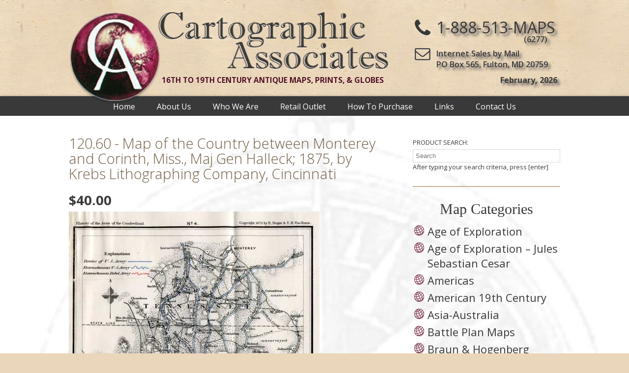

--- FILE ---
content_type: text/html; charset=UTF-8
request_url: https://www.maps-charts.com/maps/120-60/
body_size: 12378
content:
<!DOCTYPE html>

<html>
<head>

	<meta charset="utf-8">
	
	<title>
		Antique Maps of Civil War for Sale- Army of Cumberland - Cartographic Associates	</title>
	
	<meta content="width=device-width, initial-scale=1, maximum-scale=1.0, user-scalable=yes" name="viewport">
	<meta name="apple-mobile-web-app-capable" content="yes">

	<link rel="shortcut icon" href="https://www.maps-charts.com/wp-content/themes/encompass/images/favicon.ico">
	
	<!--[if lt IE 9]>
		<script src="https://www.maps-charts.com/wp-content/themes/encompass/js/if-ie.js"></script>
	<![endif]-->
	
	<link href='https://fonts.googleapis.com/css?family=Open+Sans:400,400italic,300,600,700,700italic' rel='stylesheet' type='text/css'>
	
	<link rel="stylesheet" href="https://www.maps-charts.com/wp-content/themes/encompass/css/core.css">
	<link rel="stylesheet" href="https://www.maps-charts.com/wp-content/themes/encompass/css/layout.css">
	<link rel="stylesheet" href="https://www.maps-charts.com/wp-content/themes/encompass/css/mobile.css">
	
	<!--[if lte IE 9]>
		<link rel="stylesheet" type="text/css" href="https://www.maps-charts.com/wp-content/themes/encompass/css/if-IE.css" />
	<![endif]-->
	
	<meta name='robots' content='index, follow, max-image-preview:large, max-snippet:-1, max-video-preview:-1' />
	<style>img:is([sizes="auto" i], [sizes^="auto," i]) { contain-intrinsic-size: 3000px 1500px }</style>
	
	<!-- This site is optimized with the Yoast SEO plugin v26.1.1 - https://yoast.com/wordpress/plugins/seo/ -->
	<meta name="description" content="Find antique maps of Civil War for sale here. View the Van Horne&#039;s History of the Army of the Cumberland rare old map here." />
	<link rel="canonical" href="https://www.maps-charts.com/maps/120-60/" />
	<meta property="og:locale" content="en_US" />
	<meta property="og:type" content="article" />
	<meta property="og:title" content="Antique Maps of Civil War for Sale- Army of Cumberland" />
	<meta property="og:description" content="Find antique maps of Civil War for sale here. View the Van Horne&#039;s History of the Army of the Cumberland rare old map here." />
	<meta property="og:url" content="https://www.maps-charts.com/maps/120-60/" />
	<meta property="og:site_name" content="Cartographic Associates" />
	<meta property="article:modified_time" content="2017-11-19T20:21:22+00:00" />
	<meta property="og:image" content="https://www.maps-charts.com/wp-content/uploads/2016/01/120.60-Civil-War-Monterey-Tenn.jpg" />
	<meta property="og:image:width" content="510" />
	<meta property="og:image:height" content="653" />
	<meta property="og:image:type" content="image/jpeg" />
	<meta name="twitter:card" content="summary_large_image" />
	<script type="application/ld+json" class="yoast-schema-graph">{"@context":"https://schema.org","@graph":[{"@type":"WebPage","@id":"https://www.maps-charts.com/maps/120-60/","url":"https://www.maps-charts.com/maps/120-60/","name":"Antique Maps of Civil War for Sale- Army of Cumberland","isPartOf":{"@id":"https://www.maps-charts.com/#website"},"primaryImageOfPage":{"@id":"https://www.maps-charts.com/maps/120-60/#primaryimage"},"image":{"@id":"https://www.maps-charts.com/maps/120-60/#primaryimage"},"thumbnailUrl":"https://www.maps-charts.com/wp-content/uploads/2016/01/120.60-Civil-War-Monterey-Tenn.jpg","datePublished":"2016-01-26T20:31:25+00:00","dateModified":"2017-11-19T20:21:22+00:00","description":"Find antique maps of Civil War for sale here. View the Van Horne's History of the Army of the Cumberland rare old map here.","breadcrumb":{"@id":"https://www.maps-charts.com/maps/120-60/#breadcrumb"},"inLanguage":"en-US","potentialAction":[{"@type":"ReadAction","target":["https://www.maps-charts.com/maps/120-60/"]}]},{"@type":"ImageObject","inLanguage":"en-US","@id":"https://www.maps-charts.com/maps/120-60/#primaryimage","url":"https://www.maps-charts.com/wp-content/uploads/2016/01/120.60-Civil-War-Monterey-Tenn.jpg","contentUrl":"https://www.maps-charts.com/wp-content/uploads/2016/01/120.60-Civil-War-Monterey-Tenn.jpg","width":510,"height":653},{"@type":"BreadcrumbList","@id":"https://www.maps-charts.com/maps/120-60/#breadcrumb","itemListElement":[{"@type":"ListItem","position":1,"name":"Home","item":"https://www.maps-charts.com/"},{"@type":"ListItem","position":2,"name":"Maps","item":"https://www.maps-charts.com/maps/"},{"@type":"ListItem","position":3,"name":"120.60"}]},{"@type":"WebSite","@id":"https://www.maps-charts.com/#website","url":"https://www.maps-charts.com/","name":"Cartographic Associates","description":"16th to 19th Century Antique Maps, Prints, &amp; Globes","potentialAction":[{"@type":"SearchAction","target":{"@type":"EntryPoint","urlTemplate":"https://www.maps-charts.com/?s={search_term_string}"},"query-input":{"@type":"PropertyValueSpecification","valueRequired":true,"valueName":"search_term_string"}}],"inLanguage":"en-US"}]}</script>
	<!-- / Yoast SEO plugin. -->


		<!-- This site uses the Google Analytics by MonsterInsights plugin v9.8.0 - Using Analytics tracking - https://www.monsterinsights.com/ -->
							<script src="//www.googletagmanager.com/gtag/js?id=G-KW2SHPMHLR"  data-cfasync="false" data-wpfc-render="false" type="text/javascript" async></script>
			<script data-cfasync="false" data-wpfc-render="false" type="text/javascript">
				var mi_version = '9.8.0';
				var mi_track_user = true;
				var mi_no_track_reason = '';
								var MonsterInsightsDefaultLocations = {"page_location":"https:\/\/www.maps-charts.com\/maps\/120-60\/"};
								if ( typeof MonsterInsightsPrivacyGuardFilter === 'function' ) {
					var MonsterInsightsLocations = (typeof MonsterInsightsExcludeQuery === 'object') ? MonsterInsightsPrivacyGuardFilter( MonsterInsightsExcludeQuery ) : MonsterInsightsPrivacyGuardFilter( MonsterInsightsDefaultLocations );
				} else {
					var MonsterInsightsLocations = (typeof MonsterInsightsExcludeQuery === 'object') ? MonsterInsightsExcludeQuery : MonsterInsightsDefaultLocations;
				}

								var disableStrs = [
										'ga-disable-G-KW2SHPMHLR',
									];

				/* Function to detect opted out users */
				function __gtagTrackerIsOptedOut() {
					for (var index = 0; index < disableStrs.length; index++) {
						if (document.cookie.indexOf(disableStrs[index] + '=true') > -1) {
							return true;
						}
					}

					return false;
				}

				/* Disable tracking if the opt-out cookie exists. */
				if (__gtagTrackerIsOptedOut()) {
					for (var index = 0; index < disableStrs.length; index++) {
						window[disableStrs[index]] = true;
					}
				}

				/* Opt-out function */
				function __gtagTrackerOptout() {
					for (var index = 0; index < disableStrs.length; index++) {
						document.cookie = disableStrs[index] + '=true; expires=Thu, 31 Dec 2099 23:59:59 UTC; path=/';
						window[disableStrs[index]] = true;
					}
				}

				if ('undefined' === typeof gaOptout) {
					function gaOptout() {
						__gtagTrackerOptout();
					}
				}
								window.dataLayer = window.dataLayer || [];

				window.MonsterInsightsDualTracker = {
					helpers: {},
					trackers: {},
				};
				if (mi_track_user) {
					function __gtagDataLayer() {
						dataLayer.push(arguments);
					}

					function __gtagTracker(type, name, parameters) {
						if (!parameters) {
							parameters = {};
						}

						if (parameters.send_to) {
							__gtagDataLayer.apply(null, arguments);
							return;
						}

						if (type === 'event') {
														parameters.send_to = monsterinsights_frontend.v4_id;
							var hookName = name;
							if (typeof parameters['event_category'] !== 'undefined') {
								hookName = parameters['event_category'] + ':' + name;
							}

							if (typeof MonsterInsightsDualTracker.trackers[hookName] !== 'undefined') {
								MonsterInsightsDualTracker.trackers[hookName](parameters);
							} else {
								__gtagDataLayer('event', name, parameters);
							}
							
						} else {
							__gtagDataLayer.apply(null, arguments);
						}
					}

					__gtagTracker('js', new Date());
					__gtagTracker('set', {
						'developer_id.dZGIzZG': true,
											});
					if ( MonsterInsightsLocations.page_location ) {
						__gtagTracker('set', MonsterInsightsLocations);
					}
										__gtagTracker('config', 'G-KW2SHPMHLR', {"forceSSL":"true","link_attribution":"true"} );
										window.gtag = __gtagTracker;										(function () {
						/* https://developers.google.com/analytics/devguides/collection/analyticsjs/ */
						/* ga and __gaTracker compatibility shim. */
						var noopfn = function () {
							return null;
						};
						var newtracker = function () {
							return new Tracker();
						};
						var Tracker = function () {
							return null;
						};
						var p = Tracker.prototype;
						p.get = noopfn;
						p.set = noopfn;
						p.send = function () {
							var args = Array.prototype.slice.call(arguments);
							args.unshift('send');
							__gaTracker.apply(null, args);
						};
						var __gaTracker = function () {
							var len = arguments.length;
							if (len === 0) {
								return;
							}
							var f = arguments[len - 1];
							if (typeof f !== 'object' || f === null || typeof f.hitCallback !== 'function') {
								if ('send' === arguments[0]) {
									var hitConverted, hitObject = false, action;
									if ('event' === arguments[1]) {
										if ('undefined' !== typeof arguments[3]) {
											hitObject = {
												'eventAction': arguments[3],
												'eventCategory': arguments[2],
												'eventLabel': arguments[4],
												'value': arguments[5] ? arguments[5] : 1,
											}
										}
									}
									if ('pageview' === arguments[1]) {
										if ('undefined' !== typeof arguments[2]) {
											hitObject = {
												'eventAction': 'page_view',
												'page_path': arguments[2],
											}
										}
									}
									if (typeof arguments[2] === 'object') {
										hitObject = arguments[2];
									}
									if (typeof arguments[5] === 'object') {
										Object.assign(hitObject, arguments[5]);
									}
									if ('undefined' !== typeof arguments[1].hitType) {
										hitObject = arguments[1];
										if ('pageview' === hitObject.hitType) {
											hitObject.eventAction = 'page_view';
										}
									}
									if (hitObject) {
										action = 'timing' === arguments[1].hitType ? 'timing_complete' : hitObject.eventAction;
										hitConverted = mapArgs(hitObject);
										__gtagTracker('event', action, hitConverted);
									}
								}
								return;
							}

							function mapArgs(args) {
								var arg, hit = {};
								var gaMap = {
									'eventCategory': 'event_category',
									'eventAction': 'event_action',
									'eventLabel': 'event_label',
									'eventValue': 'event_value',
									'nonInteraction': 'non_interaction',
									'timingCategory': 'event_category',
									'timingVar': 'name',
									'timingValue': 'value',
									'timingLabel': 'event_label',
									'page': 'page_path',
									'location': 'page_location',
									'title': 'page_title',
									'referrer' : 'page_referrer',
								};
								for (arg in args) {
																		if (!(!args.hasOwnProperty(arg) || !gaMap.hasOwnProperty(arg))) {
										hit[gaMap[arg]] = args[arg];
									} else {
										hit[arg] = args[arg];
									}
								}
								return hit;
							}

							try {
								f.hitCallback();
							} catch (ex) {
							}
						};
						__gaTracker.create = newtracker;
						__gaTracker.getByName = newtracker;
						__gaTracker.getAll = function () {
							return [];
						};
						__gaTracker.remove = noopfn;
						__gaTracker.loaded = true;
						window['__gaTracker'] = __gaTracker;
					})();
									} else {
										console.log("");
					(function () {
						function __gtagTracker() {
							return null;
						}

						window['__gtagTracker'] = __gtagTracker;
						window['gtag'] = __gtagTracker;
					})();
									}
			</script>
			
							<!-- / Google Analytics by MonsterInsights -->
		<script type="text/javascript">
/* <![CDATA[ */
window._wpemojiSettings = {"baseUrl":"https:\/\/s.w.org\/images\/core\/emoji\/16.0.1\/72x72\/","ext":".png","svgUrl":"https:\/\/s.w.org\/images\/core\/emoji\/16.0.1\/svg\/","svgExt":".svg","source":{"concatemoji":"https:\/\/www.maps-charts.com\/wp-includes\/js\/wp-emoji-release.min.js?ver=89c7838cc3c3b4f3d2ffd344fc9133ac"}};
/*! This file is auto-generated */
!function(s,n){var o,i,e;function c(e){try{var t={supportTests:e,timestamp:(new Date).valueOf()};sessionStorage.setItem(o,JSON.stringify(t))}catch(e){}}function p(e,t,n){e.clearRect(0,0,e.canvas.width,e.canvas.height),e.fillText(t,0,0);var t=new Uint32Array(e.getImageData(0,0,e.canvas.width,e.canvas.height).data),a=(e.clearRect(0,0,e.canvas.width,e.canvas.height),e.fillText(n,0,0),new Uint32Array(e.getImageData(0,0,e.canvas.width,e.canvas.height).data));return t.every(function(e,t){return e===a[t]})}function u(e,t){e.clearRect(0,0,e.canvas.width,e.canvas.height),e.fillText(t,0,0);for(var n=e.getImageData(16,16,1,1),a=0;a<n.data.length;a++)if(0!==n.data[a])return!1;return!0}function f(e,t,n,a){switch(t){case"flag":return n(e,"\ud83c\udff3\ufe0f\u200d\u26a7\ufe0f","\ud83c\udff3\ufe0f\u200b\u26a7\ufe0f")?!1:!n(e,"\ud83c\udde8\ud83c\uddf6","\ud83c\udde8\u200b\ud83c\uddf6")&&!n(e,"\ud83c\udff4\udb40\udc67\udb40\udc62\udb40\udc65\udb40\udc6e\udb40\udc67\udb40\udc7f","\ud83c\udff4\u200b\udb40\udc67\u200b\udb40\udc62\u200b\udb40\udc65\u200b\udb40\udc6e\u200b\udb40\udc67\u200b\udb40\udc7f");case"emoji":return!a(e,"\ud83e\udedf")}return!1}function g(e,t,n,a){var r="undefined"!=typeof WorkerGlobalScope&&self instanceof WorkerGlobalScope?new OffscreenCanvas(300,150):s.createElement("canvas"),o=r.getContext("2d",{willReadFrequently:!0}),i=(o.textBaseline="top",o.font="600 32px Arial",{});return e.forEach(function(e){i[e]=t(o,e,n,a)}),i}function t(e){var t=s.createElement("script");t.src=e,t.defer=!0,s.head.appendChild(t)}"undefined"!=typeof Promise&&(o="wpEmojiSettingsSupports",i=["flag","emoji"],n.supports={everything:!0,everythingExceptFlag:!0},e=new Promise(function(e){s.addEventListener("DOMContentLoaded",e,{once:!0})}),new Promise(function(t){var n=function(){try{var e=JSON.parse(sessionStorage.getItem(o));if("object"==typeof e&&"number"==typeof e.timestamp&&(new Date).valueOf()<e.timestamp+604800&&"object"==typeof e.supportTests)return e.supportTests}catch(e){}return null}();if(!n){if("undefined"!=typeof Worker&&"undefined"!=typeof OffscreenCanvas&&"undefined"!=typeof URL&&URL.createObjectURL&&"undefined"!=typeof Blob)try{var e="postMessage("+g.toString()+"("+[JSON.stringify(i),f.toString(),p.toString(),u.toString()].join(",")+"));",a=new Blob([e],{type:"text/javascript"}),r=new Worker(URL.createObjectURL(a),{name:"wpTestEmojiSupports"});return void(r.onmessage=function(e){c(n=e.data),r.terminate(),t(n)})}catch(e){}c(n=g(i,f,p,u))}t(n)}).then(function(e){for(var t in e)n.supports[t]=e[t],n.supports.everything=n.supports.everything&&n.supports[t],"flag"!==t&&(n.supports.everythingExceptFlag=n.supports.everythingExceptFlag&&n.supports[t]);n.supports.everythingExceptFlag=n.supports.everythingExceptFlag&&!n.supports.flag,n.DOMReady=!1,n.readyCallback=function(){n.DOMReady=!0}}).then(function(){return e}).then(function(){var e;n.supports.everything||(n.readyCallback(),(e=n.source||{}).concatemoji?t(e.concatemoji):e.wpemoji&&e.twemoji&&(t(e.twemoji),t(e.wpemoji)))}))}((window,document),window._wpemojiSettings);
/* ]]> */
</script>
<link rel='stylesheet' id='formidable-css' href='https://www.maps-charts.com/wp-content/plugins/formidable/css/formidableforms.css?ver=10141848' type='text/css' media='all' />
<link rel='stylesheet' id='jquery.bxslider-css' href='//www.maps-charts.com/wp-content/plugins/testimonials-widget/includes/libraries/testimonials-widget/includes/libraries/bxslider-4/dist/jquery.bxslider.css?ver=89c7838cc3c3b4f3d2ffd344fc9133ac' type='text/css' media='all' />
<link rel='stylesheet' id='Axl_Testimonials_Widget-css' href='//www.maps-charts.com/wp-content/plugins/testimonials-widget/includes/libraries/testimonials-widget/assets/css/testimonials-widget.css?ver=89c7838cc3c3b4f3d2ffd344fc9133ac' type='text/css' media='all' />
<link rel='stylesheet' id='Axl_Testimonials_Widget_Premium-css' href='//www.maps-charts.com/wp-content/plugins/testimonials-widget/assets/css/testimonials-widget-premium.css?ver=89c7838cc3c3b4f3d2ffd344fc9133ac' type='text/css' media='all' />
<style id='wp-emoji-styles-inline-css' type='text/css'>

	img.wp-smiley, img.emoji {
		display: inline !important;
		border: none !important;
		box-shadow: none !important;
		height: 1em !important;
		width: 1em !important;
		margin: 0 0.07em !important;
		vertical-align: -0.1em !important;
		background: none !important;
		padding: 0 !important;
	}
</style>
<link rel='stylesheet' id='wp-block-library-css' href='https://www.maps-charts.com/wp-includes/css/dist/block-library/style.min.css?ver=89c7838cc3c3b4f3d2ffd344fc9133ac' type='text/css' media='all' />
<style id='classic-theme-styles-inline-css' type='text/css'>
/*! This file is auto-generated */
.wp-block-button__link{color:#fff;background-color:#32373c;border-radius:9999px;box-shadow:none;text-decoration:none;padding:calc(.667em + 2px) calc(1.333em + 2px);font-size:1.125em}.wp-block-file__button{background:#32373c;color:#fff;text-decoration:none}
</style>
<style id='global-styles-inline-css' type='text/css'>
:root{--wp--preset--aspect-ratio--square: 1;--wp--preset--aspect-ratio--4-3: 4/3;--wp--preset--aspect-ratio--3-4: 3/4;--wp--preset--aspect-ratio--3-2: 3/2;--wp--preset--aspect-ratio--2-3: 2/3;--wp--preset--aspect-ratio--16-9: 16/9;--wp--preset--aspect-ratio--9-16: 9/16;--wp--preset--color--black: #000000;--wp--preset--color--cyan-bluish-gray: #abb8c3;--wp--preset--color--white: #ffffff;--wp--preset--color--pale-pink: #f78da7;--wp--preset--color--vivid-red: #cf2e2e;--wp--preset--color--luminous-vivid-orange: #ff6900;--wp--preset--color--luminous-vivid-amber: #fcb900;--wp--preset--color--light-green-cyan: #7bdcb5;--wp--preset--color--vivid-green-cyan: #00d084;--wp--preset--color--pale-cyan-blue: #8ed1fc;--wp--preset--color--vivid-cyan-blue: #0693e3;--wp--preset--color--vivid-purple: #9b51e0;--wp--preset--gradient--vivid-cyan-blue-to-vivid-purple: linear-gradient(135deg,rgba(6,147,227,1) 0%,rgb(155,81,224) 100%);--wp--preset--gradient--light-green-cyan-to-vivid-green-cyan: linear-gradient(135deg,rgb(122,220,180) 0%,rgb(0,208,130) 100%);--wp--preset--gradient--luminous-vivid-amber-to-luminous-vivid-orange: linear-gradient(135deg,rgba(252,185,0,1) 0%,rgba(255,105,0,1) 100%);--wp--preset--gradient--luminous-vivid-orange-to-vivid-red: linear-gradient(135deg,rgba(255,105,0,1) 0%,rgb(207,46,46) 100%);--wp--preset--gradient--very-light-gray-to-cyan-bluish-gray: linear-gradient(135deg,rgb(238,238,238) 0%,rgb(169,184,195) 100%);--wp--preset--gradient--cool-to-warm-spectrum: linear-gradient(135deg,rgb(74,234,220) 0%,rgb(151,120,209) 20%,rgb(207,42,186) 40%,rgb(238,44,130) 60%,rgb(251,105,98) 80%,rgb(254,248,76) 100%);--wp--preset--gradient--blush-light-purple: linear-gradient(135deg,rgb(255,206,236) 0%,rgb(152,150,240) 100%);--wp--preset--gradient--blush-bordeaux: linear-gradient(135deg,rgb(254,205,165) 0%,rgb(254,45,45) 50%,rgb(107,0,62) 100%);--wp--preset--gradient--luminous-dusk: linear-gradient(135deg,rgb(255,203,112) 0%,rgb(199,81,192) 50%,rgb(65,88,208) 100%);--wp--preset--gradient--pale-ocean: linear-gradient(135deg,rgb(255,245,203) 0%,rgb(182,227,212) 50%,rgb(51,167,181) 100%);--wp--preset--gradient--electric-grass: linear-gradient(135deg,rgb(202,248,128) 0%,rgb(113,206,126) 100%);--wp--preset--gradient--midnight: linear-gradient(135deg,rgb(2,3,129) 0%,rgb(40,116,252) 100%);--wp--preset--font-size--small: 13px;--wp--preset--font-size--medium: 20px;--wp--preset--font-size--large: 36px;--wp--preset--font-size--x-large: 42px;--wp--preset--spacing--20: 0.44rem;--wp--preset--spacing--30: 0.67rem;--wp--preset--spacing--40: 1rem;--wp--preset--spacing--50: 1.5rem;--wp--preset--spacing--60: 2.25rem;--wp--preset--spacing--70: 3.38rem;--wp--preset--spacing--80: 5.06rem;--wp--preset--shadow--natural: 6px 6px 9px rgba(0, 0, 0, 0.2);--wp--preset--shadow--deep: 12px 12px 50px rgba(0, 0, 0, 0.4);--wp--preset--shadow--sharp: 6px 6px 0px rgba(0, 0, 0, 0.2);--wp--preset--shadow--outlined: 6px 6px 0px -3px rgba(255, 255, 255, 1), 6px 6px rgba(0, 0, 0, 1);--wp--preset--shadow--crisp: 6px 6px 0px rgba(0, 0, 0, 1);}:where(.is-layout-flex){gap: 0.5em;}:where(.is-layout-grid){gap: 0.5em;}body .is-layout-flex{display: flex;}.is-layout-flex{flex-wrap: wrap;align-items: center;}.is-layout-flex > :is(*, div){margin: 0;}body .is-layout-grid{display: grid;}.is-layout-grid > :is(*, div){margin: 0;}:where(.wp-block-columns.is-layout-flex){gap: 2em;}:where(.wp-block-columns.is-layout-grid){gap: 2em;}:where(.wp-block-post-template.is-layout-flex){gap: 1.25em;}:where(.wp-block-post-template.is-layout-grid){gap: 1.25em;}.has-black-color{color: var(--wp--preset--color--black) !important;}.has-cyan-bluish-gray-color{color: var(--wp--preset--color--cyan-bluish-gray) !important;}.has-white-color{color: var(--wp--preset--color--white) !important;}.has-pale-pink-color{color: var(--wp--preset--color--pale-pink) !important;}.has-vivid-red-color{color: var(--wp--preset--color--vivid-red) !important;}.has-luminous-vivid-orange-color{color: var(--wp--preset--color--luminous-vivid-orange) !important;}.has-luminous-vivid-amber-color{color: var(--wp--preset--color--luminous-vivid-amber) !important;}.has-light-green-cyan-color{color: var(--wp--preset--color--light-green-cyan) !important;}.has-vivid-green-cyan-color{color: var(--wp--preset--color--vivid-green-cyan) !important;}.has-pale-cyan-blue-color{color: var(--wp--preset--color--pale-cyan-blue) !important;}.has-vivid-cyan-blue-color{color: var(--wp--preset--color--vivid-cyan-blue) !important;}.has-vivid-purple-color{color: var(--wp--preset--color--vivid-purple) !important;}.has-black-background-color{background-color: var(--wp--preset--color--black) !important;}.has-cyan-bluish-gray-background-color{background-color: var(--wp--preset--color--cyan-bluish-gray) !important;}.has-white-background-color{background-color: var(--wp--preset--color--white) !important;}.has-pale-pink-background-color{background-color: var(--wp--preset--color--pale-pink) !important;}.has-vivid-red-background-color{background-color: var(--wp--preset--color--vivid-red) !important;}.has-luminous-vivid-orange-background-color{background-color: var(--wp--preset--color--luminous-vivid-orange) !important;}.has-luminous-vivid-amber-background-color{background-color: var(--wp--preset--color--luminous-vivid-amber) !important;}.has-light-green-cyan-background-color{background-color: var(--wp--preset--color--light-green-cyan) !important;}.has-vivid-green-cyan-background-color{background-color: var(--wp--preset--color--vivid-green-cyan) !important;}.has-pale-cyan-blue-background-color{background-color: var(--wp--preset--color--pale-cyan-blue) !important;}.has-vivid-cyan-blue-background-color{background-color: var(--wp--preset--color--vivid-cyan-blue) !important;}.has-vivid-purple-background-color{background-color: var(--wp--preset--color--vivid-purple) !important;}.has-black-border-color{border-color: var(--wp--preset--color--black) !important;}.has-cyan-bluish-gray-border-color{border-color: var(--wp--preset--color--cyan-bluish-gray) !important;}.has-white-border-color{border-color: var(--wp--preset--color--white) !important;}.has-pale-pink-border-color{border-color: var(--wp--preset--color--pale-pink) !important;}.has-vivid-red-border-color{border-color: var(--wp--preset--color--vivid-red) !important;}.has-luminous-vivid-orange-border-color{border-color: var(--wp--preset--color--luminous-vivid-orange) !important;}.has-luminous-vivid-amber-border-color{border-color: var(--wp--preset--color--luminous-vivid-amber) !important;}.has-light-green-cyan-border-color{border-color: var(--wp--preset--color--light-green-cyan) !important;}.has-vivid-green-cyan-border-color{border-color: var(--wp--preset--color--vivid-green-cyan) !important;}.has-pale-cyan-blue-border-color{border-color: var(--wp--preset--color--pale-cyan-blue) !important;}.has-vivid-cyan-blue-border-color{border-color: var(--wp--preset--color--vivid-cyan-blue) !important;}.has-vivid-purple-border-color{border-color: var(--wp--preset--color--vivid-purple) !important;}.has-vivid-cyan-blue-to-vivid-purple-gradient-background{background: var(--wp--preset--gradient--vivid-cyan-blue-to-vivid-purple) !important;}.has-light-green-cyan-to-vivid-green-cyan-gradient-background{background: var(--wp--preset--gradient--light-green-cyan-to-vivid-green-cyan) !important;}.has-luminous-vivid-amber-to-luminous-vivid-orange-gradient-background{background: var(--wp--preset--gradient--luminous-vivid-amber-to-luminous-vivid-orange) !important;}.has-luminous-vivid-orange-to-vivid-red-gradient-background{background: var(--wp--preset--gradient--luminous-vivid-orange-to-vivid-red) !important;}.has-very-light-gray-to-cyan-bluish-gray-gradient-background{background: var(--wp--preset--gradient--very-light-gray-to-cyan-bluish-gray) !important;}.has-cool-to-warm-spectrum-gradient-background{background: var(--wp--preset--gradient--cool-to-warm-spectrum) !important;}.has-blush-light-purple-gradient-background{background: var(--wp--preset--gradient--blush-light-purple) !important;}.has-blush-bordeaux-gradient-background{background: var(--wp--preset--gradient--blush-bordeaux) !important;}.has-luminous-dusk-gradient-background{background: var(--wp--preset--gradient--luminous-dusk) !important;}.has-pale-ocean-gradient-background{background: var(--wp--preset--gradient--pale-ocean) !important;}.has-electric-grass-gradient-background{background: var(--wp--preset--gradient--electric-grass) !important;}.has-midnight-gradient-background{background: var(--wp--preset--gradient--midnight) !important;}.has-small-font-size{font-size: var(--wp--preset--font-size--small) !important;}.has-medium-font-size{font-size: var(--wp--preset--font-size--medium) !important;}.has-large-font-size{font-size: var(--wp--preset--font-size--large) !important;}.has-x-large-font-size{font-size: var(--wp--preset--font-size--x-large) !important;}
:where(.wp-block-post-template.is-layout-flex){gap: 1.25em;}:where(.wp-block-post-template.is-layout-grid){gap: 1.25em;}
:where(.wp-block-columns.is-layout-flex){gap: 2em;}:where(.wp-block-columns.is-layout-grid){gap: 2em;}
:root :where(.wp-block-pullquote){font-size: 1.5em;line-height: 1.6;}
</style>
<link rel='stylesheet' id='titan-adminbar-styles-css' href='https://www.maps-charts.com/wp-content/plugins/anti-spam/assets/css/admin-bar.css?ver=7.3.8' type='text/css' media='all' />
<link rel='stylesheet' id='hamburger.css-css' href='https://www.maps-charts.com/wp-content/plugins/wp-responsive-menu/assets/css/wpr-hamburger.css?ver=3.2.1' type='text/css' media='all' />
<link rel='stylesheet' id='wprmenu.css-css' href='https://www.maps-charts.com/wp-content/plugins/wp-responsive-menu/assets/css/wprmenu.css?ver=3.2.1' type='text/css' media='all' />
<style id='wprmenu.css-inline-css' type='text/css'>
@media only screen and ( max-width: 650px ) {html body div.wprm-wrapper {overflow: scroll;}#wprmenu_bar {background-image: url();background-size:;background-repeat: ;}#wprmenu_bar {background-color: #752841;}html body div#mg-wprm-wrap .wpr_submit .icon.icon-search {color: ;}#wprmenu_bar .menu_title,#wprmenu_bar .wprmenu_icon_menu,#wprmenu_bar .menu_title a {color: #F2F2F2;}#wprmenu_bar .menu_title a {font-size: px;font-weight: ;}#mg-wprm-wrap li.menu-item a {font-size: px;text-transform: ;font-weight: ;}#mg-wprm-wrap li.menu-item-has-children ul.sub-menu a {font-size: px;text-transform: ;font-weight: ;}#mg-wprm-wrap li.current-menu-item > a {background: ;}#mg-wprm-wrap li.current-menu-item > a,#mg-wprm-wrap li.current-menu-item span.wprmenu_icon{color:!important;}#mg-wprm-wrap {background-color: #393939;}.cbp-spmenu-push-toright,.cbp-spmenu-push-toright .mm-slideout {left: 80% ;}.cbp-spmenu-push-toleft {left: -80% ;}#mg-wprm-wrap.cbp-spmenu-right,#mg-wprm-wrap.cbp-spmenu-left,#mg-wprm-wrap.cbp-spmenu-right.custom,#mg-wprm-wrap.cbp-spmenu-left.custom,.cbp-spmenu-vertical {width: 80%;max-width: px;}#mg-wprm-wrap ul#wprmenu_menu_ul li.menu-item a,div#mg-wprm-wrap ul li span.wprmenu_icon {color: #CFCFCF;}#mg-wprm-wrap ul#wprmenu_menu_ul li.menu-item:valid ~ a{color: ;}#mg-wprm-wrap ul#wprmenu_menu_ul li.menu-item a:hover {background: ;color: #606060 !important;}div#mg-wprm-wrap ul>li:hover>span.wprmenu_icon {color: #606060 !important;}.wprmenu_bar .hamburger-inner,.wprmenu_bar .hamburger-inner::before,.wprmenu_bar .hamburger-inner::after {background: #FFFFFF;}.wprmenu_bar .hamburger:hover .hamburger-inner,.wprmenu_bar .hamburger:hover .hamburger-inner::before,.wprmenu_bar .hamburger:hover .hamburger-inner::after {background: ;}#wprmenu_menu.left {width:80%;left: -80%;right: auto;}#wprmenu_menu.right {width:80%;right: -80%;left: auto;}.wprmenu_bar .hamburger {float: right;}.wprmenu_bar #custom_menu_icon.hamburger {top: px;right: 0px;float: right;background-color: ;}.wpr_custom_menu #custom_menu_icon {display: block;}html { padding-top: 42px !important; }#wprmenu_bar,#mg-wprm-wrap { display: block; }div#wpadminbar { position: fixed; }}
</style>
<link rel='stylesheet' id='wpr_icons-css' href='https://www.maps-charts.com/wp-content/plugins/wp-responsive-menu/inc/assets/icons/wpr-icons.css?ver=3.2.1' type='text/css' media='all' />
<script type="text/javascript" src="https://www.maps-charts.com/wp-content/plugins/google-analytics-for-wordpress/assets/js/frontend-gtag.min.js?ver=9.8.0" id="monsterinsights-frontend-script-js" async="async" data-wp-strategy="async"></script>
<script data-cfasync="false" data-wpfc-render="false" type="text/javascript" id='monsterinsights-frontend-script-js-extra'>/* <![CDATA[ */
var monsterinsights_frontend = {"js_events_tracking":"true","download_extensions":"doc,pdf,ppt,zip,xls,docx,pptx,xlsx","inbound_paths":"[{\"path\":\"\\\/go\\\/\",\"label\":\"affiliate\"},{\"path\":\"\\\/recommend\\\/\",\"label\":\"affiliate\"}]","home_url":"https:\/\/www.maps-charts.com","hash_tracking":"false","v4_id":"G-KW2SHPMHLR"};/* ]]> */
</script>
<script type="text/javascript" src="https://www.maps-charts.com/wp-includes/js/jquery/jquery.min.js?ver=3.7.1" id="jquery-core-js"></script>
<script type="text/javascript" src="https://www.maps-charts.com/wp-includes/js/jquery/jquery-migrate.min.js?ver=3.4.1" id="jquery-migrate-js"></script>
<script type="text/javascript" src="https://www.maps-charts.com/wp-content/plugins/wp-responsive-menu/assets/js/modernizr.custom.js?ver=3.2.1" id="modernizr-js"></script>
<script type="text/javascript" src="https://www.maps-charts.com/wp-content/plugins/wp-responsive-menu/assets/js/touchSwipe.js?ver=3.2.1" id="touchSwipe-js"></script>
<script type="text/javascript" id="wprmenu.js-js-extra">
/* <![CDATA[ */
var wprmenu = {"zooming":"no","from_width":"650","push_width":"","menu_width":"80","parent_click":"","swipe":"no","enable_overlay":"","wprmenuDemoId":""};
/* ]]> */
</script>
<script type="text/javascript" src="https://www.maps-charts.com/wp-content/plugins/wp-responsive-menu/assets/js/wprmenu.js?ver=3.2.1" id="wprmenu.js-js"></script>
<script type="text/javascript" src="https://www.maps-charts.com/wp-content/plugins/wp-image-zoooom/assets/js/jquery.image_zoom.min.js?ver=1.60" id="image_zoooom-js" defer="defer" data-wp-strategy="defer"></script>
<script type="text/javascript" id="image_zoooom-init-js-extra">
/* <![CDATA[ */
var IZ = {"options":{"lensShape":"square","lensSize":200,"lensBorderSize":1,"lensBorderColour":"#ffffff","borderRadius":0,"cursor":"zoom-in","zoomWindowWidth":400,"zoomWindowHeight":360,"zoomWindowOffsetx":10,"borderSize":4,"borderColour":"#888888","zoomWindowShadow":4,"lensFadeIn":1000,"lensFadeOut":1000,"zoomWindowFadeIn":0,"zoomWindowFadeOut":0,"easingAmount":12},"with_woocommerce":"0","exchange_thumbnails":"1","enable_mobile":"1","woo_categories":"0","woo_slider":"0","enable_surecart":"0"};
/* ]]> */
</script>
<script type="text/javascript" src="https://www.maps-charts.com/wp-content/plugins/wp-image-zoooom/assets/js/image_zoom-init.js?ver=1.60" id="image_zoooom-init-js" defer="defer" data-wp-strategy="defer"></script>
<link rel="https://api.w.org/" href="https://www.maps-charts.com/wp-json/" /><link rel="alternate" title="oEmbed (JSON)" type="application/json+oembed" href="https://www.maps-charts.com/wp-json/oembed/1.0/embed?url=https%3A%2F%2Fwww.maps-charts.com%2Fmaps%2F120-60%2F" />
<link rel="alternate" title="oEmbed (XML)" type="text/xml+oembed" href="https://www.maps-charts.com/wp-json/oembed/1.0/embed?url=https%3A%2F%2Fwww.maps-charts.com%2Fmaps%2F120-60%2F&#038;format=xml" />
<style type="text/css">img.zoooom,.zoooom img{padding:0!important;}</style><script type="text/javascript"></script>		<style type="text/css" id="wp-custom-css">
			#sidebar ul.menu .menu-item-1601 a{
color:#ff0000;
/*

}


Click the help icon above to learn more.
*/		</style>
			
</head>

<body data-rsssl=1 class="wp-singular ca_map-template-default single single-ca_map postid-637 wp-theme-encompass" >
<script>
  (function(i,s,o,g,r,a,m){i['GoogleAnalyticsObject']=r;i[r]=i[r]||function(){
  (i[r].q=i[r].q||[]).push(arguments)},i[r].l=1*new Date();a=s.createElement(o),
  m=s.getElementsByTagName(o)[0];a.async=1;a.src=g;m.parentNode.insertBefore(a,m)
  })(window,document,'script','//www.google-analytics.com/analytics.js','ga');

  ga('create', 'UA-74982703-1', 'auto');
  ga('send', 'pageview');

</script>

	<a id="top"></a>
					
	<header id="header">
		<div class="container">
						
			<div class="logo">
			<h1>16th to 19th Century Antique Maps, Prints, &amp; Globes</h1></div>
									
			<div class="contact">
	<div style="text-shadow: 5px 5px 5px #5a5959;">    <h5 class="anniversary"> </h5  </div>
				<div class="phone contact-info">	1-888-513-MAPS <span class="phone-sub">(6277)</span>  	</div>
				<div class="mail contact-info">
					Internet Sales by Mail<br/>
					PO Box 565, Fulton, MD 20759
				</div>
				<div class="date">
					February, 2026				</div>
						
		</div>
	</header>
			
	<div id="contentBody">
	
		<nav id="navTopContainer" class="menu-navigation-container"><ul id="menu-navigation" class="menu"><li id="menu-item-13" class="menu-item menu-item-type-post_type menu-item-object-page menu-item-home menu-item-13"><a href="https://www.maps-charts.com/" title="Cartographic Associates Provides Antique Maps of America, Rare Old Maps and World Prints For Sale">Home</a></li>
<li id="menu-item-14" class="menu-item menu-item-type-post_type menu-item-object-page menu-item-14"><a href="https://www.maps-charts.com/about-us/" title="Learn More About Cartographic Associates and Their Rare Antique Maps of America, Their Originial Civil War Maps and Old World Prints that are for Sale">About Us</a></li>
<li id="menu-item-260" class="menu-item menu-item-type-post_type menu-item-object-page menu-item-260"><a href="https://www.maps-charts.com/who-we-are/" title="Learn About Cartographic Associates&#8217; Antique Maps of America and Original Maps of the Civil War for Sale">Who We Are</a></li>
<li id="menu-item-17" class="menu-item menu-item-type-post_type menu-item-object-page menu-item-17"><a href="https://www.maps-charts.com/retail-outlet/" title="Find Cartographic Associates Retail Outlet in Maryland for All Your Antique Maps of the Civil War and America for Sale">Retail Outlet</a></li>
<li id="menu-item-261" class="menu-item menu-item-type-post_type menu-item-object-page menu-item-261"><a href="https://www.maps-charts.com/how-to-purchase/" title="Read About How to Purchase Antique Maps of America and Rare Old Civil War Prints that are for Sale">How To Purchase</a></li>
<li id="menu-item-18" class="menu-item menu-item-type-post_type menu-item-object-page menu-item-18"><a href="https://www.maps-charts.com/links/" title="View Helpful Resources Provided by Cartographic Associates">Links</a></li>
<li id="menu-item-19" class="menu-item menu-item-type-post_type menu-item-object-page menu-item-19"><a href="https://www.maps-charts.com/contact-us/" title="Contact Cartographic Associates to Discover Antique Maps of America and Rare Old Prints for Sale">Contact Us</a></li>
</ul></nav>		
		<div class="container content-container">
									
		
				
		<div class="item">

			<div id="map-637" class="entry">
			
				<h2>120.60 - Map of the Country between Monterey and Corinth, Miss., Maj Gen Halleck; 1875, by Krebs Lithographing Company, Cincinnati</h2>
				
				<div class="price">
											$40.00														</div>
				
				
									<div class="featured-image aligncenter">
						<img width="510" height="653" src="https://www.maps-charts.com/wp-content/uploads/2016/01/120.60-Civil-War-Monterey-Tenn.jpg" class="attachment-large size-large wp-post-image" alt="" decoding="async" fetchpriority="high" srcset="https://www.maps-charts.com/wp-content/uploads/2016/01/120.60-Civil-War-Monterey-Tenn.jpg 510w, https://www.maps-charts.com/wp-content/uploads/2016/01/120.60-Civil-War-Monterey-Tenn-234x300.jpg 234w" sizes="(max-width: 510px) 100vw, 510px" />					</div>
				
				<p>The map is from the publication Van Horne&#8217;s History of the Army of the Cumberland prepared by Edward Ruger illustrating the various Civil War battles in Tennessee. Ruger was employed by the U. S. Topographical Engineers and had access to the War Department maps and plans which aided in the finely engraved and very detailed battle plans. Union and Confederate forces are shown in color with troop movements and commanding officers of both sides noted. The map is rated Excellent, with no apparent flaws and measures approximately (6.5&#8243; x 8.1&#8243;).</p>
				
									<div class="shipping">
						<strong>($9.00 shipping / handling / ins. - foreign postage addnl.)</strong>					</div>
				

							
			</div>

			<div id="sidebar">
	
	<div class="widget">
		<h6>Product Search:</h6>
		<form action="https://www.maps-charts.com" id="search-form" method="get">
    <div>
        <input type="search" placeholder="Search" id="search-input" name="s" value="" />
        
        <input type="hidden" name="post_type" value="ca_map" />
        
        <input type="submit" value="Search" id="search-submit" />
    </div>
</form>		After typing your search criteria, press [enter]
	</div>

    <div id="nav_menu-3" class="widget widget_nav_menu"><h3>Map Categories</h3><div class="menu-map-categories-container"><ul id="menu-map-categories" class="menu"><li id="menu-item-106" class="menu-item menu-item-type-taxonomy menu-item-object-ca_map_categories menu-item-106"><a href="https://www.maps-charts.com/categories/age-of-exploration/" title="View Prints and Rare Old Maps for Sale from the Age of Exploration ">Age of Exploration</a></li>
<li id="menu-item-271" class="menu-item menu-item-type-taxonomy menu-item-object-ca_map_categories menu-item-271"><a href="https://www.maps-charts.com/categories/age-of-exploration2/" title="View Rare Old Maps and Prints for Sale from the Age of Exploration- Jules Sebastian Cesar">Age of Exploration &#8211; Jules Sebastian Cesar</a></li>
<li id="menu-item-107" class="menu-item menu-item-type-taxonomy menu-item-object-ca_map_categories menu-item-107"><a href="https://www.maps-charts.com/categories/americas/" title="View Cartographic Associates’ Rare Old Antique World Maps of America for Sale">Americas</a></li>
<li id="menu-item-391" class="menu-item menu-item-type-taxonomy menu-item-object-ca_map_categories menu-item-391"><a href="https://www.maps-charts.com/categories/american-19th-century/" title="View Rare Old Antique Maps of America For Sale From 19th Century Publishers">American 19th Century</a></li>
<li id="menu-item-108" class="menu-item menu-item-type-taxonomy menu-item-object-ca_map_categories menu-item-108"><a href="https://www.maps-charts.com/categories/asia-australia/" title="View Rare World Prints and Old Antique World Maps of Asia-Australia for Sale by Cartographic Associates">Asia-Australia</a></li>
<li id="menu-item-109" class="menu-item menu-item-type-taxonomy menu-item-object-ca_map_categories menu-item-109"><a href="https://www.maps-charts.com/categories/battle-plan-maps/" title="Check Out Rare Old Battle Plan Maps of America for Sale by Cartographic Associates">Battle Plan Maps</a></li>
<li id="menu-item-110" class="menu-item menu-item-type-taxonomy menu-item-object-ca_map_categories menu-item-110"><a href="https://www.maps-charts.com/categories/braun-hogenberg/" title="View Rare World Prints and Old Maps for Sale by Braun &#038; Hogenberg">Braun &#038; Hogenberg</a></li>
<li id="menu-item-111" class="menu-item menu-item-type-taxonomy menu-item-object-ca_map_categories menu-item-111"><a href="https://www.maps-charts.com/categories/civil-war/" title="Learn About Original Civil War Maps and Rare World Prints That Are for Sale at Cartographic Associates">Civil War</a></li>
<li id="menu-item-112" class="menu-item menu-item-type-taxonomy menu-item-object-ca_map_categories menu-item-112"><a href="https://www.maps-charts.com/categories/europe/" title="Find Rare Old Maps of Europe for Sale at Cartographic Associates ">Europe</a></li>
<li id="menu-item-393" class="menu-item menu-item-type-taxonomy menu-item-object-ca_map_categories menu-item-393"><a href="https://www.maps-charts.com/categories/europe-2/" title="View For Sale Prints and Antique Maps of Europe- Victor Levasseur">Europe &#8211; Victor Levasseur</a></li>
<li id="menu-item-395" class="menu-item menu-item-type-taxonomy menu-item-object-ca_map_categories menu-item-395"><a href="https://www.maps-charts.com/categories/globes-antques/" title="Get Yourself an Antique Globe or Map of America- View Globes for Sale">Globes &#8211; Antiques</a></li>
<li id="menu-item-396" class="menu-item menu-item-type-taxonomy menu-item-object-ca_map_categories menu-item-396"><a href="https://www.maps-charts.com/categories/globes-reproductions/" title="View Globes, reporductions &#038; Unique Items Like Antique Maps of America for Sale">Globes &#8211; Reproductions &#038; Unique Items</a></li>
<li id="menu-item-114" class="menu-item menu-item-type-taxonomy menu-item-object-ca_map_categories menu-item-114"><a href="https://www.maps-charts.com/categories/middle-east-africa/" title="Antique Rare Middle East- Africa World Prints and Maps for Sale">Middle East-Africa</a></li>
<li id="menu-item-115" class="menu-item menu-item-type-taxonomy menu-item-object-ca_map_categories menu-item-115"><a href="https://www.maps-charts.com/categories/political-cartoon-maps/" title="Find Some of the Best Original Political Cartoon Maps for Sale">Political Cartoon Maps</a></li>
<li id="menu-item-116" class="menu-item menu-item-type-taxonomy menu-item-object-ca_map_categories menu-item-116"><a href="https://www.maps-charts.com/categories/rare-prints-books-catalogs/" title="Check Out Cartographic’s Rare Old World Prints, Books &#038; Catalogs for Sale">Rare Prints, Books &#038; Catalogs</a></li>
<li id="menu-item-117" class="menu-item menu-item-type-taxonomy menu-item-object-ca_map_categories menu-item-117"><a href="https://www.maps-charts.com/categories/world-polar/" title="View World-Polar Rare Old Maps for Sale">World-Polar</a></li>
<li id="menu-item-392" class="menu-item menu-item-type-taxonomy menu-item-object-ca_map_categories menu-item-392"><a href="https://www.maps-charts.com/categories/battle-plan-maps2/" title="Purchase a Rare, Old, Cloth Battle Plan Map for Sale at Cartographic Associates">WORLD WAR II – Memorabilia – Nazi Germany / USSR / United States</a></li>
<li id="menu-item-843" class="menu-item menu-item-type-taxonomy menu-item-object-ca_map_categories menu-item-843"><a href="https://www.maps-charts.com/categories/mapping-instruments/" title="View Cartographic Associates’ Mapping Instruments Here">Mapping Instruments</a></li>
</ul></div></div>		
</div>		</div>

		

			</div>
			<div class="shipping-policy container">
					 <p>Shipment of your map / print is expertly handled with great care taken in the packaging. We use the U. S. Postal Service Priority Mail Service for all domestic mailings 
as well as for international delivery. This both holds down international shipping costs and provides full insurance coverage of your map / print.</p>
			</div>
			
		</div>
				
		<footer id="footer">
			<div class="container">	
				<div class="right">
					<img src="https://www.maps-charts.com/wp-content/themes/encompass/images/layout/paypal.png" alt="We accept credit cards with PayPal" ><br>
					<div class="membership">
						<img src="https://www.maps-charts.com/wp-content/themes/encompass/images/layout/logo-imcs.png" alt="International Map Collectors’ Society Member & Advertiser">
						<h5>International Map Collectors’ Society Member &amp; Advertiser</h5>
					</div>
					<div class="membership">
						<img src="https://www.maps-charts.com/wp-content/themes/encompass/images/layout/logo-wms.png" alt="International Map Collectors’ Society Member & Advertiser">
						<h5>Washington Map Society Member &amp; Advertiser</h5>
					</div>
				</div>
				<div class="left">
					<div class="contact">
						<div class="phone contact-info">
							1-888-513-MAPS (6277)
						</div>
						<div class="mail contact-info">
							Store - 112 East Patrick Street, Frederick, MD 21701
						</div>
						<div class="mail contact-info">
							Mailing - PO Box 565, Fulton, MD 20759
						</div>
					</div>
					<div class="copyright">
						&copy;&nbsp;2026 Cartographic Associates, LLC&nbsp;&nbsp;|&nbsp;&nbsp;All Rights Reserved.&nbsp;&nbsp;|&nbsp;&nbsp;<a href="https://www.maps-charts.com/ekd-admin">Login</a><br>
						<a href="https://ekdesigns.com/" rel="nofollow" target="_blank">Maintenance &amp; Hosting by EKDesigns.com</a> <br>

					</div>
				</div>
			</div>
		</footer>


	<script type="speculationrules">
{"prefetch":[{"source":"document","where":{"and":[{"href_matches":"\/*"},{"not":{"href_matches":["\/wp-*.php","\/wp-admin\/*","\/wp-content\/uploads\/*","\/wp-content\/*","\/wp-content\/plugins\/*","\/wp-content\/themes\/encompass\/*","\/*\\?(.+)"]}},{"not":{"selector_matches":"a[rel~=\"nofollow\"]"}},{"not":{"selector_matches":".no-prefetch, .no-prefetch a"}}]},"eagerness":"conservative"}]}
</script>

			<div class="wprm-wrapper">
        
        <!-- Overlay Starts here -->
			         <!-- Overlay Ends here -->
			
			         <div id="wprmenu_bar" class="wprmenu_bar  right">
  <div class="hamburger hamburger--slider">
    <span class="hamburger-box">
      <span class="hamburger-inner"></span>
    </span>
  </div>
  <div class="menu_title">
      <a href="https://www.maps-charts.com">
      MENU    </a>
      </div>
</div>			 
			<div class="cbp-spmenu cbp-spmenu-vertical cbp-spmenu-right  " id="mg-wprm-wrap">
				
				
				<ul id="wprmenu_menu_ul">
  
  <li class="menu-item menu-item-type-post_type menu-item-object-page menu-item-home menu-item-13"><a href="https://www.maps-charts.com/" title="Cartographic Associates Provides Antique Maps of America, Rare Old Maps and World Prints For Sale">Home</a></li>
<li class="menu-item menu-item-type-post_type menu-item-object-page menu-item-14"><a href="https://www.maps-charts.com/about-us/" title="Learn More About Cartographic Associates and Their Rare Antique Maps of America, Their Originial Civil War Maps and Old World Prints that are for Sale">About Us</a></li>
<li class="menu-item menu-item-type-post_type menu-item-object-page menu-item-260"><a href="https://www.maps-charts.com/who-we-are/" title="Learn About Cartographic Associates&#8217; Antique Maps of America and Original Maps of the Civil War for Sale">Who We Are</a></li>
<li class="menu-item menu-item-type-post_type menu-item-object-page menu-item-17"><a href="https://www.maps-charts.com/retail-outlet/" title="Find Cartographic Associates Retail Outlet in Maryland for All Your Antique Maps of the Civil War and America for Sale">Retail Outlet</a></li>
<li class="menu-item menu-item-type-post_type menu-item-object-page menu-item-261"><a href="https://www.maps-charts.com/how-to-purchase/" title="Read About How to Purchase Antique Maps of America and Rare Old Civil War Prints that are for Sale">How To Purchase</a></li>
<li class="menu-item menu-item-type-post_type menu-item-object-page menu-item-18"><a href="https://www.maps-charts.com/links/" title="View Helpful Resources Provided by Cartographic Associates">Links</a></li>
<li class="menu-item menu-item-type-post_type menu-item-object-page menu-item-19"><a href="https://www.maps-charts.com/contact-us/" title="Contact Cartographic Associates to Discover Antique Maps of America and Rare Old Prints for Sale">Contact Us</a></li>

     
</ul>
				
				</div>
			</div>
					<script type="text/javascript">
				jQuery('.soliloquy-container').removeClass('no-js');
		</script>
			
<!--this is where we can put our custom functions 
<script src="/js/functions.js"></script>-->

	
</body>

</html>


--- FILE ---
content_type: text/css
request_url: https://www.maps-charts.com/wp-content/themes/encompass/css/layout.css
body_size: 7876
content:
/*Styles*/
body{
	font-family: 'Open Sans', sans-serif;
	color:#393939;
	background:#EAD6BB url('../images/layout/bkgd.jpg') repeat;
}

.container {
    width: 1000px;
    margin: auto;
}

h1,h2{
	font-weight:300;
	margin:0 0 20px;
	line-height:1.1;
}

h1{
	font-size:3em;/*48px*/
	color:#511025;
}

h2{
	font-size:2.25em;/*36px*/
	color:#715E44;
}

h1+h2{
	margin-top:-20px;
}

h3{
	font-family:"Imprint MT Shadow", Georgia, "Times New Roman", Times, serif;
}


a:visited,
a:link,
a:active,
a:hover{
	color:#752841;
	text-decoration:none;
}


#header a,
#footer a,
.red-content-box a,
#sidebar ul.menu a{
	color:inherit;
}

.btn,
a.btn{
	display:inline-block;
	color:#ffffff;
	text-transform:uppercase;
	padding:10px;
	background:#752841;
}

.red-text{
	color:red;
	text-transform:uppercase;
}


/*Header*/

#header{
	color:#393939;
	text-shadow:0 1px 0 #fff4e4;
}

#header .container{
	padding:25px 0 0;
	margin-bottom:-15px;
	position:relative;
	z-index:1;
}

#header .logo{
	position:relative;
	width:65%;
	margin-right:5%;
	left:0;
	background:transparent url('../images/layout/cartographic-associates-logo.png') no-repeat scroll left top;
	background-size:100%;
	display:inline-block;
}

#header .logo h1{
	text-transform:uppercase;
    font-size: 0.98em;
    font-weight: bold;
    margin: 0;
    padding: 20% 0 6% 29%;
}

#header .contact{
	display:inline-block;
	width:29%;
}

.contact .contact-info{
	padding-left:44px;
	margin:10px 0;
	min-height:33px;
	background-position:left top;
	background-repeat:no-repeat;
}

.contact .phone{
	font-size:32px;
	background-image:url('../images/layout/icon-phone.png');
	line-height:1;
}

.contact .phone .phone-sub{
	display:block;
	padding:0 20px;
	text-align:right;
	font-size:16px;
	font-weight:600;
}

.contact .mail{
	background-image:url('../images/layout/icon-mail.png');
	font-weight:600;
}

.contact .date{
	font-weight:bold;
	text-align:right;
}

/*Navigation*/
#navTopContainer {
    background:none;
    background:#393939;
}

#navTopContainer ul {
    text-align: center;
    font-size: 16px;
    font-weight: normal;
    border: none;
    padding: 0;
    margin: 0;
}

#navTopContainer li {
    display: inline-block;
    line-height:40px;
    list-style-type: none;
    position:relative;
    margin:0 10px;
    z-index:2;
}

#navTopContainer ul li:first-child{
	z-index:0;
}

#navTopContainer li a{
	color:#ffffff;
	padding:8.5px 10px;
}

#navTopContainer li:hover > a{
	background:#752841;
}


/*Drop Down*/ 

#navTopContainer ul ul{
	position:absolute;
	width:170px;
	display:none;
	z-index:27;
}

#navTopContainer ul ul li{
	display:block;
	margin:0px;
	padding:0px;
}

#navTopContainer ul ul li a{
	display:block;
}

#navTopContainer ul li:hover > ul {
    display: block;
}



/*Content*/

#contentBody {
    background:#FFFFFF url('../images/layout/paper.jpg') repeat scroll center center;
    box-shadow:0 0 5px rgba(0,0,0,0.35);
}

.content-container{
	padding:40px 0;
	min-height:400px;
	overflow:auto;
}

.content-container .entry{
	width:65%;
	float:left;
}

.entry ul{
	list-style-image:url('../images/layout/ul-entry.png');
}

.content-box{
	padding:20px;
	border:2px #C7B392 solid;
	overflow:auto;
	margin-bottom:30px;
}

.content-box h2{
	text-align:center;
	color:#6F5F45;
	font-weight:normal;
	font-size:24px;
	line-height:1.1;
	margin:0 0 15px;
}

.red-content-box{
	padding:10px;
	text-align:center;
	background:#752841;
	color:#ffffff;
	font-size:12px;
}

.red-content-box p{
	margin:0;
}

/*Maps Posts*/

.navigation{
	margin-bottom:30px;
}

.navigation .total-posts,
.navigation .pagination{
	display:inline-block;
}

.navigation .total-posts{
	margin-right:20px;
}

.navigation .first-page-link,
.navigation .last-page-link,
.navigation .prev-posts,
.navigation .next-posts,
.navigation .page-count{
	padding:0 10px;
}

.navigation .first-page-link,
.navigation .last-page-link,
.navigation .prev-posts,
.navigation .next-posts{
	font-size:1.2em;
}

.entry .ca_map{
	border:1px #CBB89A solid;
	padding:20px;
	overflow:auto;
	margin-bottom:20px;
}

.entry .ca_map .thumbnail{
	width:30%;
	float:left;
}

.entry .ca_map .map-content{
	width:70%;
	float:right;
}

/*.entry .ca_map .map-title{
	overflow:auto
}*/

.entry .ca_map .map-title a{
	color:#393939;
}


.entry .ca_map .map-title h2{
	float:left;
	width:80%;
	font-size:0.875em;
	font-weight:bold;
	font-family:inherit;
	margin:0 0 5px;
}

.entry .ca_map .map-title .price{
	width:18%;
	float:right;
	text-align:right;
	font-size:1.125em;
}

.entry .ca_map .map-excerpt{
	font-size:0.875em;
	padding-right:20%;
}

.entry .ca_map .map-excerpt p{
	margin:0;
}

.entry .ca_map .read-more{
	display:inline-block;
	margin:5px 0 0;
	text-transform:uppercase;
	color:#ffffff;
	background:#752841;
	font-weight:bold;
	padding:5px 10px;
	font-size:12px;
}

.single-ca_map .entry h2{
	font-size:1.8em;
}

.single-ca_map .entry .price{
	font-size:1.7em;
	font-weight:bold;
}

.term-desc{
	padding-bottom:30px;
}

/*Sidebar*/

#sidebar{
	width:30%;
	float:right;
	font-size:14px;
}

#sidebar h3{
	font-size:30px;
	text-align:center;
	line-height:1;
	margin:0 0 15px;
	font-weight:normal;
}

#sidebar h6{
	font-size:1em;
	font-weight:normal;
	text-transform:uppercase;
	color:#393939;
}

#sidebar .content-box{
	padding:15px;
}

#sidebar .widget{
	padding-bottom:30px;
	border-bottom:2px #C7B392 solid;
	margin-bottom:30px;
	font-size: 13px;
}

.home #sidebar div:nth-last-of-type(2),
#sidebar .widget:last-child{
	margin:0;
	border:0;
}

#sidebar ul.menu{
	font-size:22px;
	list-style-image:url('../images/layout/ul-cats.png');
	margin:0 0 0 30px;
}

#sidebar ul.menu li{
	margin-bottom:5px;
}

#sidebar ul.menu li:last-child{
	margin-bottom:0;
}

#sidebar ul.menu a:hover{
	color:#752841;
}

#sidebar .soliloquy-container .soliloquy-caption{
	position:relative;
}

#sidebar .soliloquy-container .soliloquy-caption-inside {
    background:transparent;
    color:#393939;
    display: block;
    font-size: 1em;
    line-height: 1.25;
    padding: 10px 0;
    text-align: center;
    text-shadow: 0 0 0 rgba(0,0,0,0);
}

#sidebar .soliloquy-container .soliloquy-caption-inside h5{
	font-size: 1.166em;
	margin-bottom:5px;
}

#sidebar .soliloquy-controls-direction,
#sidebar .soliloquy-container .soliloquy-pager{
	display:none;
}

#search-input{
	width:100%;
	box-sizing:border-box;
	padding:5px;
	border:1px #D8D8D8 solid;
	box-shadow:0 0 0 rgba(0,0,0,0);
	border-radius:0;
}

#search-submit{
	display:none;
}

/*Order Form*/

#frm_field_115_container,
#frm_field_116_container,
#frm_field_117_container,
#frm_field_118_container,
#frm_field_119_container{
	clear:both;
}

/*Footer*/

.shipping-policy{
	text-align:center;
	font-size:12px;
	padding-bottom:30px;
}

#footer {
	padding: 20px 0;
	background:transparent url('../images/layout/compass.png') no-repeat scroll right bottom;
	color:#252525
}

#footer .container{
	overflow:auto;
}

#footer .left{
	float:left;
}

#footer .right{
	float:right;
	text-align:right;
}

#footer .contact{
	display:inline-block;
	text-shadow:0 1px 0 #fff4e4;
	margin-bottom:40px;
}

#footer .copyright{
	font-size:12px;
}

#footer .membership{
	display:inline-block;
	vertical-align:top;
	text-align:center;
	max-width:160px;
	padding-top:10px;
	margin-left:40px;
}

#footer .membership img{
	margin-bottom:5px;
}

#footer .membership h5{
	font-size:12px;
	font-weight:bold;
	margin:0;
}
